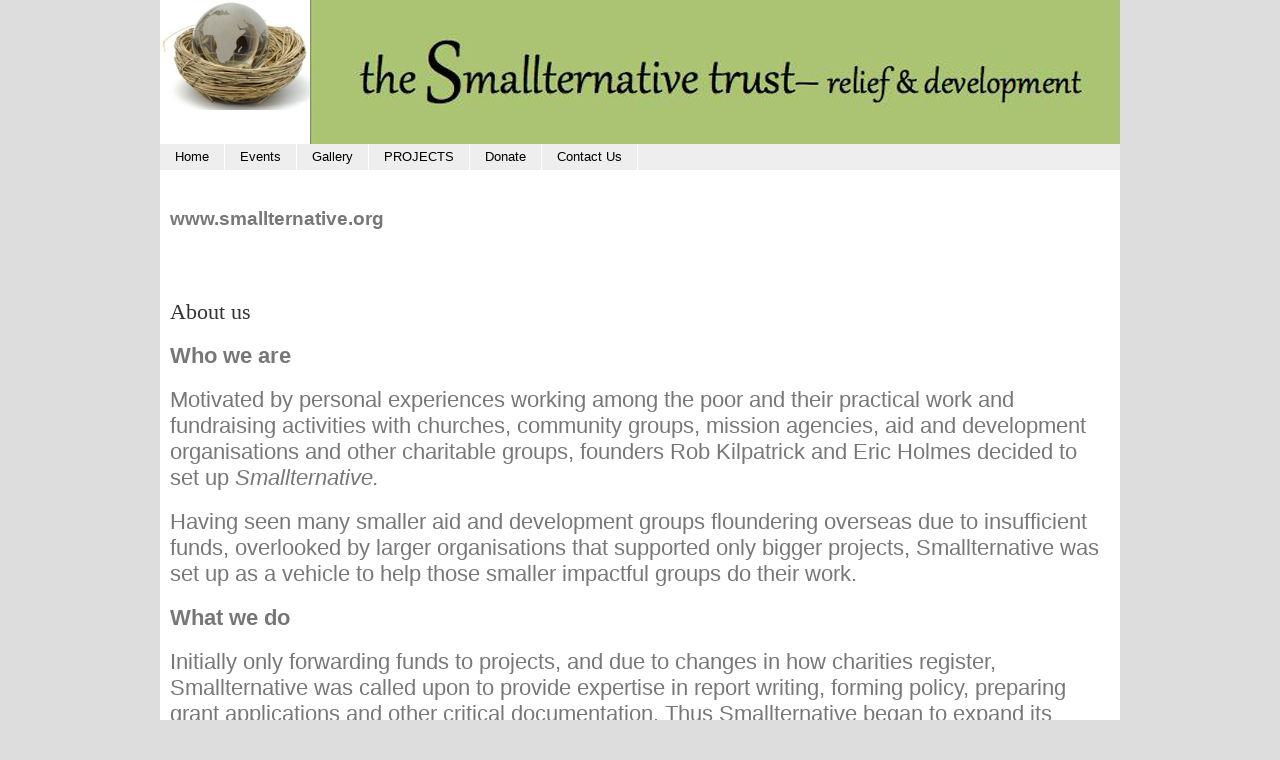

--- FILE ---
content_type: text/html
request_url: https://www.smallternative.org/
body_size: 4238
content:









<!DOCTYPE html PUBLIC "-//W3C//DTD XHTML 1.0 Transitional//EN" "https://www.w3.org/TR/xhtml1/DTD/xhtml1-transitional.dtd"> 
		
		

		<html lang="en">

<head>
<title>smallternative</title>

	

	  
	  



<meta name="Keywords" content="development , relief" />


	<meta http-equiv="Content-Type" content="text/html; charset=utf-8" />
	<meta name="generator" content="CMS Tool www.cms-tool.net" />
	<meta name="viewport" content="width=device-width, initial-scale=1">
	
		
		
	
	
	<link rel="canonical" href="https://www.smallternative.org" />
		<link rel="alternate" media="only screen and (max-width: 640px)" href="https://www.smallternative.org/page/">











<link rel="preload" as="style" href="/uploads/js/cmscommon_core.css?ver=1764793977451"/><link type="text/css" rel="stylesheet" media="all" href="/uploads/js/cmscommon_core.css?ver=1764793977451"/>
	<link rel="preload" as="style" href="/uploads/js/cmscommon_core_mobile.css?ver=1760409706268"/><link type="text/css" rel="stylesheet" media="screen and (max-width: 640px)" href="/uploads/js/cmscommon_core_mobile.css?ver=1760409706268"/>

 	<link rel="preload" as="style" href="/uploads/js/cmscommon_ecommerce.css?ver=1759884157832"/><link type="text/css" rel="stylesheet" media="all" href="/uploads/js/cmscommon_ecommerce.css?ver=1759884157832"/>


 



<style>body {background-color:#DDDDDD ;}
body,
.cmsDefaultTextLogo a,
.cmsDefaultTextLogo a:link,
.copyright, a.copyright, .copyright a,
a.copyright:link {color:#777777 ;}
body.cmsPopup {background-color:white ;background-image:none;padding:2%;box-sizing:border-box;}
body.cmsPopup {background-color:white ;}
.btn.btn-primary, .btn-primary {background-color:;}
.btn.btn-primary, .btn-primary {color:white ;}
body {margin:0px;padding:0px;}
BODY,UL,P,TABLE,TD,TH,H1,H2,H3,H4,H5,H6,BIG,SMALL {font-family:arial,verdana,helvetica ;}
H1{font-size:14pt;}
H2{font-size:13pt;}
H3{font-size:12pt;}
H4{font-size:11pt;}
BODY,TABLE,TD {font-size:10pt }
SMALL {font-size:8pt }
TH {text-align:left;}
.listtd {font-size:8pt;}
.menubuttonlink {text-decoration:none;}
.menubuttonlink:hover {text-decoration:underline;}
.copyright {color:#999999;}
#homePageWidget {border:solid 1px #CCC;margin-bottom:10px;}
#homePageWidget ul {list-style:none;padding:0px;margin:0px;}
#homePageWidget li {list-style:none;padding:2px;margin:2px;}
#homePageWidget h3 {margin:0px;padding:3px;background-color:#EEE;color:black;font-size:10pt;}
body {font-family:Verdana, Geneva, URW Gothic L, sans-serif ;font-size:15pt ;}
#menu {background-color:#EEEEEE ;}
#menu {line-height:200%;padding:0px;margin:0px;}
#menu ul {padding:0;margin:0;list-style-type:none;text-indent:0;}
#menu a {color:black;padding:0 15px;text-decoration:none;display:block;border-right:1px solid white;}
#menu li>a:hover, #menu li:hover>a, #menu>a:visited:hover {color:black;background-color:white;}

#menu li ul {
left:auto;background-color:#333;position:absolute;width:200px;display:none;padding-top:1px;}
@media (min-width:600px){#menu li {display:inline-block;position:relative;margin:0;padding:0;text-indent:0;}
#menu li ul ul {
margin:-1.5em 0 0 200px;}
#menu li:hover ul ul, #menu li:hover ul ul ul, #menu li.sfhover ul ul, #menu li.sfhover ul ul ul {display:none;}
#menu li:hover ul, #menu li li:hover ul, #menu li li li:hover ul, #menu li.sfhover ul, #menu li li.sfhover ul, #menu li li li.sfhover ul {
display:block;}
#menu li li {position:relative;display:block;width:100%;}

#menu li li a {display:block;background-color:#333;color:white;padding:1px 5px 1px 5px;border-bottom:1px solid white;text-align:left;}
#menu li li a:hover, #menu li li a:visited:hover {color:#333;background-color:#AAA;}
}
A {color:#0000FF ;}
BODY {font-family:Verdana, Geneva, URW Gothic L, sans-serif ;}
.formDIVColour {background-color:#EEEEEE ;border:3px solid #EEEEEE ;padding:1%;}
.formDIVColour {border:1px solid #EEEEEE ;padding:1%;}
#menu a:link, #menu a:visited {background-color:#eeeeee }</style>



 




 


  
<script type="text/javascript">var dynamicURL='/page/286151';var cid=96895;var page=286151;</script>
	
	
	<link rel="preload" as="script" href="//code.jquery.com/jquery-3.6.0.min.js"/><script type="text/javascript" src="//code.jquery.com/jquery-3.6.0.min.js"></script>
	

	 
	<link rel="preload" as="script" href="/uploads/js/cmscommon_colorbox.js?ver=1678842460243"/><script type="text/javascript" src="/uploads/js/cmscommon_colorbox.js?ver=1678842460243"></script>
		<link rel="preload" as="script" href="/uploads/js/cmscommon_core.js?ver=1765853974126"/><script type="text/javascript" src="/uploads/js/cmscommon_core.js?ver=1765853974126"></script>
		<link rel="preload" as="script" href="/uploads/js/cmscommon_clientside.js?ver=1754960540272"/><script type="text/javascript" src="/uploads/js/cmscommon_clientside.js?ver=1754960540272"></script>

	<script>	if (redirect2DynamicTest) redirect2DynamicTest('/page/286151','/page/286151/mobile/index.html'); </script>

	

	

	<!-- fb -->
</head>













<body id="pageid286151" class="wgtid300 cmsTemplateA cmsHomePage isPublishedPage cmsPublicViewer" data-uid="96895" data-cid="96895" data-page="286151">



<div id=cmsBrowserTopFixed>
	<div id="cmsBrowserHeaderTools" class="cmsEditableTemplate cmsEditableWidgetsArea " >
	
	</div>  





	</div>
	
	
	

	<div class=cmsOuterContainer id="cmsTemplateOuterContainer" chunk="wgtdata/_templateA.html">

	<table bgcolor="white" align="center" width="960" cellpadding="0" cellspacing="0" border="0">
<tbody>
<tr>
<td align="left" valign="top">
<table width="100%" cellpadding="0" cellspacing="0" border="0">
<tbody>
<tr>
<td align="center" width="150" valign="top"><div id="cmslogo" class="cmsEditableTemplate">
<a href="/"><img src="/images/Globe_in_nestlogl_small.jpg" border="0" alt="www.smallternative.org" class="logo cmsLogoImg w h"/></a>
</div></td>
<td align="left" valign="top"><div id="cmsBannerContainer"  class="captionType ">
<div id="cmsBannerSlideDiv" class="cmsEditableTemplate anim_fade cmsSlideShowInitAnimation" data-animation-type="fade" data-slideshow-speed="4000" data-transition-speed="2000">

<a href="/" title=""><img src="/images/Smallternative_Banner_2.jpg" border="0" class="banner" hspace="0" vspace="0" id="cmsBannerSlideImg"/></a>
		
		
		
		
		<script language="JavaScript1.1">
				var banimgs =new Array(); 
				banimgs[banimgs.length]=['/images/banneranim/banner_swop_canoe.jpg','','','',''];
				
				
				banimgs.unshift(['/images/Smallternative_Banner_2.jpg','','','_self','']);  

				//setTimeout(function(){ cmsSlideShow('cmsBannerSlideDiv',4000,banimgs,'fade',2000); },1500); 
			</script>




</div>

</div>

</td>
</tr>
</tbody>
</table>
</td>
</tr>
<tr>
<td bgcolor="#EEEEEE" valign="top" class="CMSTemplateLogoCategories"><div id=menu class=menu><ul id=nav class="nav navbar-nav"><li id="mbtn286151" class="menuliactive"><a accesskey="1" href="/" class="menuactive">Home</a></li><li id="mbtn377032"><a href="/page/377032">Events</a></li><li id="mbtn286150"><a href="/page/286150">Gallery</a></li><li id="mbtn359117" class="dropdown hasubmenu"><a data-toggle="dropdown" href="/projects.html" class="dropdown-toggle">PROJECTS</a><ul class="submenu dropdown-menu"><li id="mbtn355950"><a href="/project--dignity.html">PROJECT DIGNITY    The DIP'SN Trust</a></li><li id="mbtn322563"><a href="/page/322563">PROJECT MORATUWA</a></li></ul></li><li id="mbtn289885"><a href="/donate_now.html">Donate</a></li><li id="mbtn286153"><a accesskey="9" href="/contact.html">Contact Us</a></li></ul></div></td>
</tr>
<tr>
<td valign="top">
<table width="100%" cellpadding="10" cellspacing="0" border="0">
<tbody>
<tr>
<td align="left" valign="top"><div id="cmsPageHeaderTopTools" class="cmsEditableTemplate cmsEditableWidgetsArea " >
	
	</div>  






<br />
<h1>www.smallternative.org</h1>
				<div id="cmsPageHeaderToolsBelowHeading" class="cmsEditableTemplate cmsEditableWidgetsArea cmsUsualWidth" >
	
	</div>
		
		


		
		<div id="cmsPageContainer" pageid="286151" headingid="cmsPageHeading">

		
		
		 
		

		

		<div id="ContentCMS" accesskey="[" class="cmsUsualWidth ">
 

		<div id="cmsPageContent"  class="cmsPageContent cmsUsualWidth  "><div class="row clearfix" style="font-family: Arial, sans-serif;"><div class="column full" style="font-size: 18px;"><p><br></p>
<p style="text-align: justify;"><span style="font-family: &quot;trebuchet ms&quot;, geneva; color: rgb(51, 51, 51);"><span style="font-size: 22px;">About us&nbsp; </span></span></p>
<p></p><div class="edit"><p><span style="font-size: 22px;"><i></i></span></p></div><div class="edit"><p><b><span style="font-size: 22px;">Who we are</span></b></p>  <p><span style="font-size: 22px;">Motivated by personal experiences working among the poor and their practical work and fundraising activities with churches, community groups, mission agencies, aid and development organisations and other charitable groups, founders Rob Kilpatrick and Eric Holmes decided to set up <i>Smallternative.</i></span></p>  <p><span style="font-size: 22px;">Having seen many smaller aid and development groups floundering overseas due to insufficient funds, overlooked by larger organisations that supported only bigger projects, Smallternative was set up as a vehicle to help those smaller impactful groups do their work.</span></p>  <p><b><span style="font-size: 22px;">What we do</span></b></p>  <p><span style="font-size: 22px;">Initially only forwarding funds to projects, and due to changes in how charities register, Smallternative was called upon to provide expertise in report writing, forming policy, preparing grant applications and other critical documentation. Thus Smallternative began to expand its reach through helping other charities in addition to its own work.&nbsp;</span></p></div><br><p></p>
<p><span style="font-size: xx-large;"><a href="/page/377032" target="_popupSmall" class="colorboxIframe600x500"><img src="/images/286151/426425_10151543894054078_726881926_n.jpg" border="0" style="display: block; margin-left: auto; margin-right: auto;"></a></span></p>
<p></p>
<p>&nbsp;</p></div></div></div><!-- end content div cmsPageContent -->

		

</div><!-- End ContentCMS-->

<div class="homePageFeaturedProducts list-style-4col cmsUsualWidth featuredProductsHorizontal">

			
			
			
			
			
		</div>

</div><!-- End cmsPageContainer-->





<div id="cmsPageFooterTools" class="cmsEditableTemplate cmsEditableWidgetsArea cmsUsualWidth" >
	
	</div>  














<script type="application/ld+json" class="cmsSchemaGraph">
{
"@context":"https://schema.org",
"@graph":[

{
		"@type":"Organization",
		"@id":"https://www.smallternative.org#organization",
		"url":"https://www.smallternative.org",
		"name":"the Smallternative Relief & Development Trust",
		
		

		"sameAs":[  "traidmission",
	 "traidmission",
	 "Eric Holmes"  ],
		"logo":
			{
				"@type":"ImageObject",
				"@id":"https://www.smallternative.org#logo",
				"url":"https://www.smallternative.org/images/Globe_in_nestlogl_small.jpg",
				"caption":"the Smallternative Relief & Development Trust"
			},
		"image":[
			
			{ "@id":"https://www.smallternative.org#logo" }
		]
	} ,
	{
		"@type":"WebSite",
		"@id":"https://www.smallternative.org#website",
		"url":"https://www.smallternative.org",
		"name":"the Smallternative Relief & Development Trust",
		"publisher":{ "@id":"https://www.smallternative.org#organization"	},
		"potentialAction":
		{
			"@type":"SearchAction",
			"target":"https://www.smallternative.org/page/search/search-results.html?search_keywords={search_term_string}",
			"query-input":"required name=search_term_string"
		}
	},
	{
		"@type":"WebPage",
		"@id":"https://www.smallternative.org#webpage",
		"url":"https://www.smallternative.org",
		"inLanguage":"en",
		"name":"smallternative",
		"isPartOf":{"@id":"https://www.smallternative.org#website"},
		"about":{"@id":"https://www.smallternative.org#organization"},
		"datePublished":"",
		"dateModified":"",
		"description":""
	}
	
]}
</script>




 
  
</td>
</tr>
</tbody>
</table>
</td>
</tr>
<tr>
<td align="center" valign="top"><div class="cmsEditableText" id="ws_template_footer" chunk="/footer.html"></div>


<table width="100%">
	<tr>
		<td align="center">	


			<p align="center">
				<small class="copyright">
					&copy; Copyright <a class="copyright" target="_top" href="https://www.smallternative.org" style="text-decoration:none;">the Smallternative Relief & Development Trust</a> 
					- <a class="copyright siteMapLink" href="/page/search/sitemap.html">Site map</a>
					<br />
					 
					 
					 
					New Zealand
				</small>
			</p>
			 

			<p align="center"><small class="copyright"><a href="https://www.websitebuilder.nz" style="text-decoration:none;">Website Builder - Website World</a></small></p>
			


		</td>
	</tr>
</table>




</td>
</tr>
</tbody>
</table>
	 
		



		</div><!-- cms outer wrap -->


		

		



		
		
		<div id=cmsBrowserBottomFixed>
			<div id="cmsBrowserFooterTools" class="cmsEditableTemplate cmsEditableWidgetsArea " >
	
	</div>  





		</div>
			
			
				
				

						
	
<link type="text/css" rel="stylesheet" href="/uploads/shared/js/cmscommon_contentbox_advanced.css"  media="all" />
<link type="text/css" rel="stylesheet" href="/uploads/shared/js/cmscommon_slideshow.css"  media="all" />
<script type="text/javascript" defer async src="/uploads/shared/js/cmscommon_slideshow.js"></script>
</body>
	</html>


<!--r21,u26260,c96895,p286151,w300,t80846,m903,s200-->






--- FILE ---
content_type: text/css
request_url: https://www.smallternative.org/uploads/shared/js/cmscommon_slideshow.css
body_size: 6839
content:
/*

Slideshow / Banner / Slick Styling

*/


.cycle-overlay, .cmsBannerCaptionInner {
	z-index: 600; background: rgba(0,0,0,0.3); color: white; padding: 15px;
}
.cycle-overlay {   position: absolute; bottom: 0; width: 100%;  }
.cycle-pager{ display:none; }

#cmsCycle2 { 	overflow: hidden; }

#cmsCycle2 > img {     width: 100%; display: block; padding: 0;  }
#cmsCycle2 > img:nth-child(n+2) { display:none; }

/* in case script does not load */
/*.
cycle-slideshow img:first-child {    position: static; z-index: 100;}
*/
.cb-slider ul.cmsDivSlider.slick-slider {
    margin: 0;
    padding:0;
}
.cmsDivSlider {
	position: relative;
	overflow: hidden;
	padding:0;
}
.cmsDivSlider .row { display:flex; width: 100%; margin: 0; }
.cmsDivSlider > li:nth-of-type(n+2) {display:none;}
.cmsDivSlider > li.cycle-slide
{
	background-color: inherit;
	width: 100%;
	bottom:0;
    display: flex !important;
    align-items: center;
}

.cmsDivSlider .row .column > img,
.cmsDivSlider .row .column > a > img,
.cmsDivSlider .column > figure,
.animatedSlidePlaceholder .row .column > img,
.animatedSlidePlaceholder .row .column > a > img,
.animatedSlidePlaceholder .column > figure {
	margin: 0;
	flex-shrink: 0;
}

.cmsDivSlider .row .column.flow-opposite {  order: 1; }
#productImagesSlider{margin-top:0;margin-bottom:0;}

#cmsBannerSlideDiv img { width: 100%; }
#cmsBannerSlideContainer, #cmsBannerContainer,
.animatedSlideWrapOuter {   position:relative; overflow:hidden; margin:0; padding:0; }
#cmsBannerOverlay{bottom:0;z-index: 100;}
#cmsBannerOverlay,
.animatedSlideWrapInner { position:absolute; top:0; height: 100%; width: 100%; margin:0; padding:0;}
.animatedSlidePlaceholder { visibility:hidden; }
.animatedSlidePlaceholder .row { margin: 0; overflow: hidden; padding: 0; }
.animatedSlidePlaceholder .clearfix:before,
.animatedSlidePlaceholder .clearfix:after { display:none; content:none;}

.animatedSlideWrapInner ul { height: 100%;   list-style:none; margin:0; padding:0;  }
.animatedSlideWrapInner .slideViewFinder>li {display:block; margin:0; padding:0; list-style:none;  box-sizing: border-box; }
.animatedSlideWrapInner .slideViewFinder { position:absolute; height: 100%; width:100%;  margin:0; padding:0;  }

.animatedSlideWrapInner li ,
.animatedSlideWrapInner ul .cmsItem img,
.animatedSlideWrapInner ul img {  width: 100%; max-width:none; display:block;  }
.animatedSlidePlaceholder img{max-width:none;width:100%;display:block;}
.animatedSlideWrapInner li:gt(0) { display: none; }

.animatedSlideWrapOuter .sliderArrow {
	position : absolute;
	top : 45%;
	width : 20px;
	height : 20px;
	cursor: pointer;
}
.animatedSlideWrapOuter #sliderLeftArrow {
	left: 5%;
 	background : url(/uploads/js/slider/img/arrow-sprite.png);
	background-position : 0 0;
}
.animatedSlideWrapOuter  #sliderRightArrow {
	right: 5%;
 	background : url(/uploads/js/slider/img/arrow-sprite.png);
	background-position : 20px 0;
}

.animatedSlideWrapOuter #sliderLeftArrow:hover  {
	background-position : 0 21px;
}

.animatedSlideWrapOuter #sliderRightArrow:hover  {
	background-position : 20px 21px;
}


#slideNumbers {
		padding : 5px 8px 5px 8px;
		text-align : right;
		position : absolute;
		bottom : 0;
		right : 0;
		background : url(/uploads/slider/img/paging_bg2.png);
		color : #333;
		font-size : 13px;
}

#slideNumbers a.slideActive {
		font-weight : bold;
		border : 1px solid #555;
		border-radius : 3px;
		background: #f3f3f3;
		padding : 1px 3px 1px 3px;!important;
}

#slideNumbers a {
		padding : 2px 4px ;
		cursor : pointer;
		text-decoration : none;
		color : #333;
}

#slideNumbers a:hover {
		font-weight : bold;
}

.cmsBannerCaptionContainer { position: absolute; display:flex; font-size: 150%;    align-items: center;   /*v-align*/    justify-content: center; /*h-align */  }
#cmsBannerContainer.captionType .cmsBannerCaptionContainer { display: none;}
#cmsBannerContainer.captionTypeBottom .cmsBannerCaptionContainer {bottom: 0; width: 100%;  }
#cmsBannerContainer.captionTypeTop .cmsBannerCaptionContainer {top: 0; width: 100%;  }
#cmsBannerContainer.captionTypeLeft .cmsBannerCaptionContainer {left: 5%; width: 33%; bottom: 33%; min-height: 33%;}
#cmsBannerContainer.captionTypeRight .cmsBannerCaptionContainer {right: 5%; width: 33%; bottom: 33%;  min-height: 33%; }
#cmsBannerContainer.captionTypeCenter .cmsBannerCaptionContainer {left: 20%; width: 60%; top: 33%; min-height: 33%; }
#cmsBannerContainer.captionTypeUnder .cmsBannerCaptionContainer { position:relative; }
.cmsBannerCaptionInner {
	height: inherit;
	width: 100%;
	text-align: center;
	vertical-align: middle;
    display: flex;
    align-items: center;   /*v-align*/
    justify-content: center; /*h-align */
}
/* kill flex for gallery sliders, title above text...  */
.cmsGalleryPageSlider .cmsBannerCaptionInner { display: block; }
.cmsGalleryPageSlider .cmsBannerCaptionText { font-size: 70%; }
div.cmsBannerCaptionCTA { display:inline-block; margin: 10px ; padding: 5px 15px; font-size: 75%; }
.captionTypeBottom .cmsBannerCaptionInner>*,
.captionTypeTop .cmsBannerCaptionInner>* { display:inline-block; margin: 0 10px ; line-height: 150%; }

/*
Andrew Flex Banner Overlay Snippet Css
*/
#cmsBannerOverlay .flex.vcenter {display:flex;align-items:center;height:100%;padding:2% 5%;box-sizing:border-box;}

#cmsBannerContainer.captionTypeUnder .cmsBannerCaptionInner {
	background: none;
	color: inherit;
}



/*Andrew Code Widgets - Base Styling*/
/* Slider V3*/
/*mimic column.full*/
.cb-widget{
	padding-left:1rem;
	padding-right:1rem;
}
.cb-slider ul,.cb-grid ul{list-style:none;padding:0;width:100%;}
.cb-slider .accordianContent ul{list-style:initial;padding-inline-start: revert;}
.cb-slider .accordianContent ul.listUL{list-style:none;} /*prevent listul from picking up accordian ul*/

.cb-slider .list-style-default .cmsItem .cmsTitleAndText,
.cb-grid .list-style-default .cmsItem .cmsTitleAndText{width:100%;float:none;}

.cb-slider #divResizeHelper{display:none!important;}

.cb-slider li .cmsItem{	padding:1rem; }
.cb-slider .cmsItem .bloglistimage.floatRight,
.cb-slider .floatRight img{
	float:none;
	max-width:100%;
	margin-left:0;
	margin-right:0;
}
.cb-slider .slick-prev,.cb-slider .slick-next{display:none;}
.cb-slider .slick-dots { bottom:0; }
.cb-slider .slick-dots li { border: 1px solid #999; }
.is-light-text .cb-slider .slick-dots li { border: 1px solid #fff; }
.is-dark-text .cb-slider .slick-dots li { border: 1px solid #000; }
.cb-slider .slick-dots li.slick-active, .slick-dots li:hover { background: #999; }
.is-light-text .cb-slider .slick-dots li.slick-active,.is-light-text  .slick-dots li:hover { background: #fff; }
.is-dark-text .cb-slider .slick-dots li.slick-active,.is-light-text  .slick-dots li:hover { background: #000; }
.cb-slider .slick-slide img,.cb-grid .cmsImage img,.cb-grid .cmsImage.featuredimage img{width:100%;max-height:none;max-width:none;}

/*V4 Caption Slider Overrides - snippets inside slider not just image*/
.is-caption-slider.cb-slider .slick-slide .row img,
#cmsBannerSlideDiv .is-caption-slider img{width:unset;max-width:100%;}
.is-caption-slider .slick-slide img {display:inline-block;}
/*V4 Cbox Multicol slider - flex items for consistent height*/
.slideMultiColumn{
    display: none;
}
.slick-track:has(.slideMultiColumn){display:flex;}
.slick-initialized .slick-slide.slideMultiColumn,
.slick-initialized .slick-slide.slideMultiColumn > .is-boxes{display:flex;flex:1;height: auto;}

@media(max-width:960px){
		.slick-initialized .slick-slide.slideMultiColumn > .is-boxes:has(.is-box){flex-direction:column;}
		.slick-initialized .slick-slide.slideMultiColumn .is-box{height:100%;}
}

/*V4 Inpageslider custom arrows*/
.cmsSlickArrow{
	display:none;
}
.cmsSlickArrow.slick-arrow {
    position: absolute;
    top: 50%;
		left:1rem;
    transform: translateY(-50%);
    z-index: 23;
    padding: 0;
    min-height: 52px; /*Icon 32px + 10 padding*/
    min-width: 52px;
		height: auto;
		width: auto;
    display: flex;
    align-items: center;
    justify-content: center;
		cursor:pointer;
		display:none;
}

.cmsSlickArrow.slick-arrow:hover {
		padding:0;
		height: auto;
		width: auto;
	}

.cb-slider-next.cmsSlickArrow.slick-arrow{right:1rem;left:auto;margin-top:0;}

.slick-initialized ~ .cmsSlickArrow.slick-arrow{display:flex;} /*posiioning issues with inline-block*/

.cb-slider .column{position:relative;}

/*Flex featured slider to allow li background colour to stretch full height, not ragged*/
.inpagelazygallery[data-role=featuredproduct] .slick-track{display:flex;}
.inpagelazygallery[data-role=featuredproduct] li{height:auto;}
.inpagelazygallery[data-role=featuredproduct]{padding-bottom:1rem;} /*targetted padding as a global value causes issues in different cases*/

.cb-grid ul li{width:100%;}
.cb-grid ul .cmsItem{margin:0;}

/*Last Element Base Align - Featured Products*/
.cb-slider[data-role="featuredproduct"].lastElBaseAlign .slick-track > li{
	display:flex;
}
.cb-slider.lastElBaseAlign li .cmsItem{
    display: flex;
    flex-direction: column;
    flex: 1;
}
.cb-slider.lastElBaseAlign li .cmsItem > :last-child {
	margin-top:auto!important;
}


/* IE11 CSS GRID*/
@media screen and (-ms-high-contrast:active),(-ms-high-contrast:none){
.cb-grid ul li{
 width:240px;
 display:inline-block;
 vertical-align:top;
 padding:1rem;
}
.cb-grid ul{text-align:center;}
}
/*
Andrew Style Popup editor dedicated styles effexts
*/

/*Grid set to 240px as per featured items max width*/
.cb-grid ul{
	display: grid!important;
	grid-template-columns: repeat(auto-fill, minmax(240px, 1fr));
	grid-gap: 2rem;
}
/* IE10, IE11 GRID FIX*/
@media screen and (-ms-high-contrast: active), (-ms-high-contrast: none) {
	.cb-grid ul li{
		width:240px;
	}
}

/*Grid Overlay Default Styling - categoryloader*/

.cb-grid-overlay[data-role=categoryloader] li .cmsItem{
    position:relative;
    transition:background-color 0.3s ease;
}
.cb-grid-overlay[data-role=categoryloader] li .cmsTitleAndText{
    position:absolute;
    z-index:1;
    top:0;bottom:0;left:0;right:0;
    display:flex;
    align-items:center;
    justify-content:center;
    opacity:0;
    text-align:center;
    transition:opacity 0.3s ease;
    pointer-events:none;
		padding: 0.25rem;
}
.cb-grid-overlay[data-role=categoryloader] li .cmsPriceAndEnquiry{
    display:none; /*cannot position easily*/
}
.cb-grid-overlay[data-role=categoryloader] li .cmsImage{
    opacity:1;
    transition:opacity  0.3s ease;
    margin-bottom:0;
}
/*hover*/
.cb-grid-overlay[data-role=categoryloader] li .cmsItem:hover{
    background:black;
}
.cb-grid-overlay[data-role=categoryloader] li .cmsItem:hover .cmsImage{
    opacity:0.6;
}
.cb-grid-overlay[data-role=categoryloader] li .cmsItem:hover .cmsTitleAndText{
    opacity:1;
}
.cb-grid-overlay[data-role=categoryloader] li .cmsItem:hover .cmsTitle a{
    color:white;
}

/* V4 SLIDERS*/
.inpageslidercontainer  .slick-dots { bottom:2rem; }
/*CAPTION SLIDER SPECIFIC*/
.is-caption-slider .is-boxes{position:relative;} /*fix blowout*/
.is-caption-slider .is-box{display:none;}
.is-caption-slider .is-box:first-child{display: block;} /*show only first on load*/

/* ---- SLICK Slider  ---  */

.slick-list,.slick-slider,.slick-track{position:relative;display:block}.slick-loading .slick-slide,.slick-loading .slick-track{visibility:hidden}.slick-slider{-moz-box-sizing:border-box;box-sizing:border-box;-webkit-user-select:none;-moz-user-select:none;-ms-user-select:none;user-select:none;-webkit-touch-callout:none;-khtml-user-select:none;-ms-touch-action:pan-y;touch-action:pan-y;-webkit-tap-highlight-color:transparent}.slick-list{overflow:hidden;margin:0;padding:0}.slick-list:focus{outline:0}.slick-list.dragging{cursor:pointer;cursor:hand}.slick-slider .slick-list,.slick-slider .slick-track{-webkit-transform:translate3d(0,0,0);-moz-transform:translate3d(0,0,0);-ms-transform:translate3d(0,0,0);-o-transform:translate3d(0,0,0);transform:translate3d(0,0,0)}.slick-track{top:0;left:0}.slick-track:after,.slick-track:before{display:table;content:''}.slick-track:after{clear:both}.slick-slide{display:none;float:left;height:100%;min-height:1px}[dir=rtl] .slick-slide{float:right}.slick-slide img{display:block}.slick-slide.slick-loading img{display:none}.slick-slide.dragging img{pointer-events:none}.slick-initialized .slick-slide{display:block}.slick-vertical .slick-slide{display:block;height:auto;border:1px solid transparent}.slick-arrow.slick-hidden{display:none}
@charset 'UTF-8';.slick-list,.slick-track{height:100%!important}.slick-next,.slick-prev{font-size:0;line-height:0;position:absolute;top:50%;display:block;padding:0;margin-top:-10px\9;-webkit-transform:translate(0,-50%);-ms-transform:translate(0,-50%);transform:translate(0,-50%);cursor:pointer;color:transparent;border:none;outline:0}.slick-next:focus,.slick-next:hover,.slick-prev:focus,.slick-prev:hover{color:transparent;outline:0;background:0 0}.slick-next:hover:before,.slick-prev:hover:before{opacity:1}.slick-next.slick-disabled:before,.slick-prev.slick-disabled:before{opacity:.25}.slick-next:before,.slick-prev:before{font-size:50px;line-height:1;opacity:.8;color:#fff;-webkit-font-smoothing:antialiased;-moz-osx-font-smoothing:grayscale}.slick-prev{left:30px;z-index:11;opacity:.7;width:30px;height:30px;background-image:url(data:image/svg+xml,%3Csvg%20xmlns%3D%27http%3A//www.w3.org/2000/svg%27%20xmlns%3Axlink%3D%27http%3A//www.w3.org/1999/xlink%27%20width%3D%2730px%27%20height%3D%2730px%27%20viewBox%3D%270%200%2050%2080%27%20xml%3Aspace%3D%27preserve%27%3E%3Cpolyline%20fill%3D%27none%27%20stroke%3D%27%23FFFFFF%27%20stroke-width%3D%274%27%20stroke-linecap%3D%27round%27%20stroke-linejoin%3D%27round%27%20points%3D%2745.63%2C75.8%200.375%2C38.087%2045.63%2C0.375%20%27%3E%3C/polyline%3E%3C/svg%3E)!important}[dir=rtl] .slick-prev{right:-25px;left:auto}.slider-on-content .slick-prev{width:22px;height:22px;background:url(data:image/svg+xml,%3Csvg%20xmlns%3D%27http%3A//www.w3.org/2000/svg%27%20xmlns%3Axlink%3D%27http%3A//www.w3.org/1999/xlink%27%20width%3D%2722px%27%20height%3D%2722px%27%20viewBox%3D%270%200%2050%2080%27%20xml%3Aspace%3D%27preserve%27%3E%3Cpolyline%20fill%3D%27none%27%20stroke%3D%27%23FFFFFF%27%20stroke-width%3D%274%27%20stroke-linecap%3D%27round%27%20stroke-linejoin%3D%27round%27%20points%3D%2745.63%2C75.8%200.375%2C38.087%2045.63%2C0.375%20%27%3E%3C/polyline%3E%3C/svg%3E)!important}.slick-prev:hover{opacity:1}.slick-next{right:30px;z-index:11;opacity:.7;width:30px;height:30px;background-image:url(data:image/svg+xml,%3Csvg%20xmlns%3D%27http%3A//www.w3.org/2000/svg%27%20xmlns%3Axlink%3D%27http%3A//www.w3.org/1999/xlink%27%20width%3D%2730px%27%20height%3D%2730px%27%20viewBox%3D%270%200%2050%2080%27%20xml%3Aspace%3D%27preserve%27%3E%3Cpolyline%20fill%3D%27none%27%20stroke%3D%27%23FFFFFF%27%20stroke-width%3D%274%27%20stroke-linecap%3D%27round%27%20stroke-linejoin%3D%27round%27%20points%3D%270.375%2C0.375%2045.63%2C38.087%200.375%2C75.8%20%27%3E%3C/polyline%3E%3C/svg%3E)!important}[dir=rtl] .slick-next{right:auto;left:-25px}.slider-on-content .slick-next{width:22px;height:22px;background:url(data:image/svg+xml,%3Csvg%20xmlns%3D%27http%3A//www.w3.org/2000/svg%27%20xmlns%3Axlink%3D%27http%3A//www.w3.org/1999/xlink%27%20width%3D%2722px%27%20height%3D%2722px%27%20viewBox%3D%270%200%2050%2080%27%20xml%3Aspace%3D%27preserve%27%3E%3Cpolyline%20fill%3D%27none%27%20stroke%3D%27%23FFFFFF%27%20stroke-width%3D%274%27%20stroke-linecap%3D%27round%27%20stroke-linejoin%3D%27round%27%20points%3D%270.375%2C0.375%2045.63%2C38.087%200.375%2C75.8%20%27%3E%3C/polyline%3E%3C/svg%3E)!important}.slick-next:hover{opacity:1}.slick-slider{height:100%}.slick-dots{z-index:10;position:absolute;bottom:25px;margin:0;display:block;width:100%;padding:0;list-style:none;text-align:center}.slick-dots li,.slick-dots li button{width:10px;height:10px;padding:0;cursor:pointer}.slick-dots li button{font-size:0;line-height:0;display:block;color:transparent;border:0;outline:0;background:0 0}.slick-dots li{position:relative;display:inline-block;margin:2px 5px;border-radius:500px;border:1px solid rgba(255,255,255,.7)}.slick-dots li.slick-active,.slick-dots li:hover{background:rgba(255,255,255,.5)}.slick-dots.dark li{border:1px solid rgba(0,0,0,.5)}.slick-dots.dark li.slick-active,.slick-dots.dark li:hover{background:rgba(0,0,0,.7)}

.slick-arrow,.slick-arrow:hover{
  padding: 7px;
  height: 44px;
  width: 44px;
  background-repeat: no-repeat!important;
  background-color: rgba(0,0,0,0);
}
.slick-next,.slick-next:hover{
  background-position: 65% center!important;
}
.slick-prev,.slick-prev:hover{
  background-position: 35% center!important;
}
.slider-image { background-size:cover;background-position:50% 60%;background-repeat:no-repeat;width:100%;height:100%;display:table !important; }
.slider-content{ display: table-cell;box-sizing:border-box;padding:50px 70px 50px;text-decoration:none;opacity:0.85}
.slider-on-box .slider-content {padding:65px 80px 70px;}
.slider-on-box .slick-dots {bottom:35px}

/*===============================
Updated arrow using border width not SVG. To allow CSS Styling colour variants
If no issues look to deprecate SVG completely
=================================*/

.inpagelazygallery .slick-arrow:before,
.inpagelazygallery .slick-arrow:after  {
    content: "";
    padding: 0;
    height: 20px;
    width: 20px;
    transform: rotate(135deg);
    font-size: 0;
    display: block;
		position: relative;
		left: 4px;
		opacity:1;
}

.inpagelazygallery .slick-arrow:before {
	z-index:1;
	border-bottom: 4px solid rgba(255,255,255,0.8);
	border-right: 4px solid rgba(255,255,255,0.8);
}

.inpagelazygallery .slick-arrow:after {
	border-bottom: 4px solid rgba(0, 0, 0, 0.2);
	border-right: 4px solid rgba(0, 0, 0, 0.2);
	left: 4px;
	top: -18px;
}


.inpagelazygallery .slick-next:before,
.inpagelazygallery .slick-next:after  {
		transform: rotate(315deg);
		position: relative;
		left:auto;
		right: 6px;
}

.inpagelazygallery .slick-arrow{
			background:none!important;
}

.is-dark-text .slick-arrow:before {
	border-color: #000;
}

/*===============================
Arrows Outside
=================================*/

.cb-arrowsOutside .slick-prev{left:1rem;}
.cb-arrowsOutside .slick-next{right:1rem;}
.cb-arrowsOutside .slick-list {
    margin-left: 65px;
    margin-right: 65px;
}
/*not internal hover slideshow*/
.cb-arrowsOutside .hoverSlideshow .slick-list {
	margin-inline:0;
}

/*No arrows on mobile*/
@media(max-width:560px){
	.cb-arrowsOutside .slick-list {
    margin-left:0;
    margin-right:0;
}
}

/* ---- Accordian / FAQ slider  ---  */

.accordianBlock .accordianTitle{cursor:pointer;border-bottom:1px solid #ccc;padding-left:26px;display:inline-block;padding-bottom: 1rem;position: relative; box-sizing:border-box; width: 100%;}
.accordianBlock .accordianTitle:before{content:"+";display:inline-block;width:30px;left:0;    position: absolute;
   }
.accordianBlock.active .accordianTitle:before{content:"-";}
.accordianBlock .accordianContent {display: none;border:1px solid rgba(0,0,0,0);padding-left: 30px;}
.ineditor .accordianBlock .accordianContent {display: block;}


/* ---- BANNER OVERLAY STYLING   ---  */
/*Added to contenboxadvanced as well - if no banner slider this will not be invoked kept here for legacy application*/

.cbimagecontainer{
	overflow:hidden; /*to prevent overlaps with elements below, remove if issues*/
}

.cbOverlayRight50{
      left:50%!important;
}

.cbOverlayLeft50{
      right:48%!important;
      left:auto!important;
			width:100%;
}

.cbOverlaySkewRight{
      left:50%!important;
      transform: skew(20deg);
			width:100%;
}

.cbOverlaySkewLeft{
      left:auto!important;
      right:48%!important;
      transform: skew(20deg);
			width:100%;
}


/* ---- Postcard Layout (Ajax/News Feed Text over Image)   ---  */

.postcardlayout .cmsItem{
	position: relative;
	aspect-ratio: 6/4;
	display: flex;
	flex-direction: column;
	justify-content: flex-end;
	background:#c7c6c6;
	padding:1rem;
}

@supports not (aspect-ratio: 6/4) {
  .postcardlayout .cmsItem {
		  padding:0;
      padding-top: 66%!important;

  }
}
/*target all text elements title/desc etc*/
.postcardlayout .cmsItem *{
	z-index:1;
	color:white!important;
}

.postcardlayout a.bloglistimage,
.postcardlayout img,
.postcardlayout div.bloglistimage{
	position:absolute;
	display: block;
	overflow: hidden;
	top: 0;
	bottom: 0;
	left: 0;
	right: 0;
	z-index:0;
	height: 100%;
}

.postcardlayout img{
	object-fit: cover;
	object-position: center;

}
.postcardlayout div.bloglistimage{
	background:#282828;
}
.postcardlayout a.bloglistimage{
	opacity: 0.8;
}
.postcardlayout .newslistitemtitle,
.postcardlayout .cmsTitle{font-size:120%;}


/*========================================
FLEX SLIDES - Class to Stretch slide content height
========================================*/
.flexSlides .slick-track{display:flex;}
.flexSlides.slick-initialized .slick-slide{display:flex;height:auto;order: unset !important;}




/* ---- Featured Rectangle Thumbs  Text Below  ---  */

.postcardfeatured .featuredimage{
	position: relative;
	aspect-ratio: 6/4;
	display: flex;
	flex-direction: column;
	justify-content: flex-end;
}

@supports not (aspect-ratio: 6/4) {
  .postcardfeatured .featuredimage {
      padding-top: 66%!important;
  }
}

.postcardfeatured img{
	position:absolute;
	display: block;
	overflow: hidden;
	top: 0;
	bottom: 0;
	left: 0;
	right: 0;
	z-index:0;
	height: 100%;
}
.postcardfeatured img{
	object-fit: cover;
	object-position: center;

}

.postcardfeatured .fptitle,
.postcardlayout .newslistitemtitle,
.postcardlayout .cmsTitle{font-size:120%;}

.postcardfeatured .fptitle{
	margin-top:1rem;
}


/*Gallery feed loaded into grid*/
.cb-grid .list-style-default .cmsItem .cmsImage {
  float: none;
  width: 100%;
  margin: 0;
}
.cb-grid .cmsItem .cmsImage img {
  max-height: none;
}
/* ---- Slick Slider Aspect Ratio  ---  */

/*
Currently applied:
.column.slick-slide - V4 inpage
.featuredimage - Homepage Grid
.cmsImage a (ajax feed) - Category Grid
*/

[class*=" slideAspect"] img,[class^="slideAspect"] img{
	object-fit:cover;
	height: calc(100% - 2rem);/*maintain margins*/
}

[class*=" slideAspect"] .featuredimage img,[class^="slideAspect"] .featuredimage img,
[class*=" slideAspect"] .cmsImage img,[class^="slideAspect"] .cmsImage img{
	height: 100%;
}

.cb-grid[class*=" slideAspect"],
.cb-grid[class^="slideAspect"]{
	margin-inline:1rem;
}

/*grid fix firefox*/

.cb-grid[class*=" slideAspect"] .featuredProduct,
.cb-grid[class^="slideAspect"] .featuredProduct{
	margin:0;
	padding:0;
}
.cb-grid[class*=" slideAspect"] .cmsImage,
.cb-grid[class^="slideAspect"] .cmsImage {
  width: 100%;
	min-height: 0!important; /*to override js-set min-height - effects use of aspect-ratio*/
}
.cb-grid[class*=" slideAspect"] .cmsImage img,
.cb-grid[class^="slideAspect"] .cmsImage img {
  height: 100%;
  margin-top: 0 !important;
}

/*Aspect Ratios*/
.slideAspect1 .slick-slide .column, /*rows > 1 setting*/
.slideAspect1 .column.slick-slide,
.slideAspect1 .featuredimage,
.slideAspect1 .cmsImage,
.slideAspect1 img{
	aspect-ratio:1;
}
.slideAspect6x4 .slick-slide .column,
.slideAspect6x4 .column.slick-slide,
.slideAspect6x4 .featuredimage,
.slideAspect6x4 .cmsImage,
.slideAspect6x4 img{
	aspect-ratio:6/4;
}
.slideAspect4x6 .slick-slide .column,
.slideAspect4x6 .column.slick-slide,
.slideAspect4x6 .featuredimage,
.slideAspect4x6 .cmsImage,
.slideAspect4x6 img
{
	aspect-ratio:4/6;
}
.slideAspect6x5 .slick-slide .column,
.slideAspect6x5 .column.slick-slide,
.slideAspect6x5 .featuredimage,
.slideAspect6x5 .cmsImage,
.slideAspect6x5 img{
	aspect-ratio:6/5;
}
.slideAspect5x6 .slick-slide .column,
.slideAspect5x6 .column.slick-slide,
.slideAspect5x6 .featuredimage,
.slideAspect5x6 .cmsImage,
.slideAspect5x6 img{
	aspect-ratio:5/6;
}
.slideAspectWS .slick-slide .column,
.slideAspectWS .column.slick-slide,
.slideAspectWS .featuredimage{aspect-ratio:1;}

.slideAspectWS .column.slick-slide img,
.slideAspectWS .featuredimage img,
.slideAspectWS .cmsImage img{width:100%;height:auto;aspect-ratio:1;object-fit: contain;}

.slideAspectWW .column.slick-slide,
.slideAspectWW .featuredimage{aspect-ratio:6/4;}

.slideAspectWW .column.slick-slide img,
.slideAspectWW .featuredimage img,
.slideAspectWW .cmsImage img{width:100%;height:auto;aspect-ratio:6/4;object-fit: contain;}

.slideAspect1 .cmsImage a{
	aspect-ratio:inherit;
	display:block;
}

@supports not (aspect-ratio: 6/4) {
	[class*=" slideAspect"] img,[class^="slideAspect"] img,[class*=" slideAspect"] .featuredimage img,[class^="slideAspect"] .featuredimage img{
			height:auto; /*do not fit*/
	}
	.slideAspect1 .cmsImage a{
		display:initial;
	}
}

/*iOS Safari Aspect-ratio fallback - it doesnt properly support aspectratio 05/23 */

@supports not (aspect-ratio: auto) {
/*Container WW:Within Wide 6x5, WS:Within Square*/
[class*=" slideAspect"] .cmsImage,[class^="slideAspect"] .cmsImage{padding-top:100%;position:relative;}
.slideAspectWW .cmsImage{padding-top:83.3%;}
.slideAspectWS .cmsImage{padding-top:66.7%;}
.slideAspect6x4 .cmsImage{padding-top:66.7%;}
.slideAspect4x6 .cmsImage{padding-top:150%;}
.slideAspect6x5 .cmsImage{padding-top:83.3%;}
.slideAspect5x6 .cmsImage{padding-top:120%;}
/*image*/
[class*=" slideAspect"] .cmsImage img,[class^="slideAspect"] .cmsImage img{
	position:absolute;
    	top:0;bottom:0;width:100%;height:auto;max-height:100%;
    	display:block;
}
}


/*Slide Slider Fade Variants - triggered by class*/

.is-inpage-banner .is-fade-zoom .slider-image,
.is-caption-slider.is-fade-zoom .is-box .is-overlay-bg {
transition-property: transform,opacity!important;
transition-duration: 0.5s!important;
transition-timing-function: cubic-bezier(0.7, 0, 0.3, 1)!important;
transform:  scale(1.2);
}
.is-inpage-banner .is-fade-zoom .slick-current,
.is-caption-slider.is-fade-zoom .slick-current .is-overlay-bg {
  transform: scale(1);
}

.is-inpage-banner .is-fade-slide .slider-image {
transition-property: transform,opacity!important;
transition-duration: 0.5s!important;
transition-timing-function: ease-in!important;
transform: translate3d(0, 0px, 0px) scale3d(1.05, 1.05, 1);
}
.is-inpage-banner .is-fade-slide .slick-current {
    transform: translate3d(-2%, 0px, 0px) scale3d(1.05, 1.05, 1);
}
/*CAPTION SLIDER - BACKGROUND ONLY*/
.is-caption-slider.is-fade-slide .is-box .is-overlay-bg{
transition-property: transform,opacity!important;
transition-duration: 1s!important;
transition-timing-function: ease!important;
transform: translate3d(0, 0px, 0px) scale3d(1.1, 1.1, 1);
}
.is-caption-slider.is-fade-slide .slick-current .is-overlay-bg {
    transform: translate3d(-4%, 0px, 0px) scale3d(1.1, 1.1, 1);
}
/*CAPTION SLIDER - ALL CONTENT*/
.is-caption-slider.is-fade-slide-all .is-box.slick-slide{
transition-property: transform,opacity!important;
transition-duration: 1s!important;
transition-timing-function: ease!important;
transform: translate3d(4%, 0px, 0px) scale3d(1.1, 1.1, 1);
}
.is-caption-slider.is-fade-slide-all .is-box.slick-slide.slick-current{
		transform: translate3d(0%, 0px, 0px) scale3d(1.1, 1.1, 1);
}

.inpagelazygrid .list-style-default .cmsItem .cmsTitleAndTextNoPrice{
	width:100%;
}

/*=============================
REVIEWS SLIDER
==============================*/

#PrompoReviewItemList .slick-arrow{
	display: none !important;
}

/*=============================
SECOND IMAGE HOVER getAdditionalProductImage()
==============================*/
.cmsImage.cmsHoverImage{position:relative;}
.cmsImage.cmsHoverImage a{position:absolute;top:0;bottom:0;left:0;right:0;}
.cmsImage.cmsHoverImage img.cmsSecondImage{opacity:0;z-index:1;transition:opacity 0.3s ease;position:absolute;top:0;bottom:0;left:0;right:0;}
.cmsImage.cmsHoverImage:hover img.cmsSecondImage{opacity:1;}

/*=============================
Youtube API IFRAME
==============================*/

iframe.cmsYTvideo {
    width: 100vw;
    height: 56.25vw;
    min-height: 100vh;
    min-width: 177.77vh;
    position: absolute;
    top: 50%;
    left: 50%;
    transform: translate(-50%, -50%);
}

.cmsYTContainer{
	height:inherit;
	position:relative;
	overflow:hidden;
}




/*=============================
Product hover slideshow
==============================*/
.productHoverSlideShow .cmsImage { position: relative; }
.productHoverSlideShow .cmsImage .hoverSlideshow { display: none; position:absolute; height: 100%; width: 100%; top: 0; background-color:inherit; }
.productHoverSlideShow .cmsImage .hoverSlideshow li{display:none; width: 100%; margin: 0;}
.productHoverSlideShow .cmsImage .hoverSlideshow .slick-slider li,
.cb-slider .hoverSlideshow .slick-slider li{display:block;}

.cmsItemLI.sfhover .productHoverSlideShow .hoverSlideshow ,
.cmsItemLI:hover .productHoverSlideShow .hoverSlideshow,
.cb-slider li:hover .productHoverSlideShow .hoverSlideshow  { display: block; }

.productHoverSlideShow ul.cmsDivSlider {padding: 0;}

/*Cater for different size slider thumbs that might show below image - restrict to cb-grid (usually cb-slider) for the moment*/
[data-role="featuredproduct"] li .productHoverSlideShow .cmsImage > a img{opacity:1;transition:opacity 0.75s ease;}
[data-role="featuredproduct"] li:hover .productHoverSlideShow .cmsImage > a img{opacity:0;}
/*Nested slick - Ignore Margin set on main slick*/
.cb-slider .hoverSlideshow .slick-slider li{margin:0!important;}
.cb-slider .hoverSlideshow .slick-slide a{display:block;padding:0!important;}
